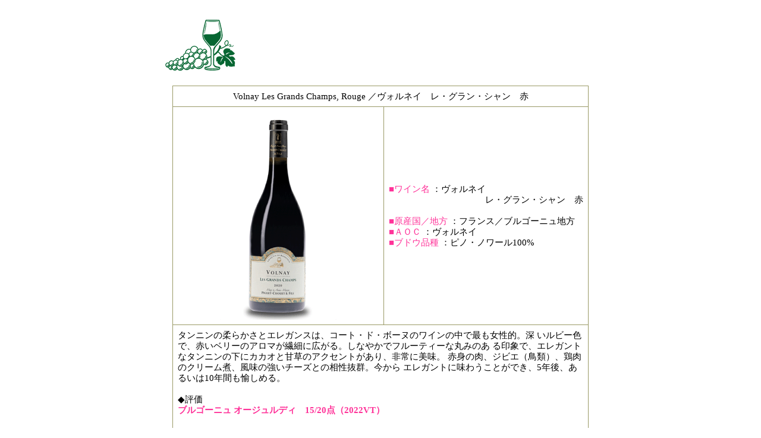

--- FILE ---
content_type: text/html
request_url: http://izumitrading.co.jp/winery/france/bourgogne/piguet/pc_volnay.html
body_size: 2821
content:
<html>
	<head>
		<meta http-equiv="Content-Type" content="text/html; charset=Shift_JIS">
		<title>IZUMI TRADING CO., LTD.／ヴォルネイ　レ・グラン・シャン　赤
		</title>
		<meta name="keywords" content="IZUMI TRADING CO., LTD., IZUMI TRADING，イズミ・トレーディング・カンパニー・リミテッド，出水商事">
		<meta name="description" content="新着情報，生産者情報などをご覧いただけます。">
		<link href="../../../../common/css/css.css" rel="stylesheet" type="text/css">
		<script language="JavaScript" type="text/JavaScript" src="../../../../common/js/js.js">
		</script>
		<link rel="shortcut icon" href="../../../../image/common/favicon.ico">
	</head>
	<body bgcolor="#ffffff" leftmargin="0" topmargin="30" marginwidth="0" marginright="0">
		<table width="730" border="0" align="center">
			<tbody>
				<tr>
					<td align="left">
						<img src="../../../../image/winery/france/bourgogne/piguet/pc_logo.png">
					</td>
				</tr>
				<tr>
					<td height="20">
					</td>
				</tr>
			</tbody>
		</table>
		<table width="700" border="0" cellspacing="1" cellpadding="8" align="center" bgcolor="#999966">
			<tbody>
				<tr>
					<td width="700" align="center" bgcolor="#ffffff" colspan="2">
						Volnay Les Grands Champs, Rouge ／ヴォルネイ　レ・グラン・シャン　赤
					</td>
				</tr>
				<tr>
					<td width="350" align="center" bgcolor="#ffffff">
						<img src="../../../../image/winery/france/bourgogne/piguet/lbl_pc_volnay.gif" border="0">
					</td>
					<td width="350" bgcolor="#ffffff">
						<font color="#ff3399">■ワイン名
						</font>：ヴォルネイ
						<div align="right">レ・グラン・シャン　赤
						</div>
						<br>
						<font color="#ff3399">■原産国／地方
						</font>：フランス／ブルゴーニュ地方
						<br>
						<font color="#ff3399">■ＡＯＣ
						</font>：ヴォルネイ
						<br>
						<font color="#ff3399">■ブドウ品種
						</font>：ピノ・ノワール100%
					</td>
				</tr>
				<tr>
					<td width="700" colspan="2" bgcolor="#ffffff">
						タンニンの柔らかさとエレガンスは、コート・ド・ボーヌのワインの中で最も女性的。深
						いルビー色で、赤いベリーのアロマが繊細に広がる。しなやかでフルーティーな丸みのあ
						る印象で、エレガントなタンニンの下にカカオと甘草のアクセントがあり、非常に美味。
						赤身の肉、ジビエ（鳥類）、鶏肉のクリーム煮、風味の強いチーズとの相性抜群。今から
						エレガントに味わうことができ、5年後、あるいは10年間も愉しめる。
						<br>
						<br>
						◆評価
						<br>
						<font color="#ff3399">
							<strong>ブルゴーニュ オージュルディ　15/20点（2022VT）
							</strong>
						</font>
						<br>
						<br>
					</td>
				</tr>
			</tbody>
		</table>
		<br>
		<table width="550" align="center">
			<tbody>
				<tr>
					<td align="center">
						<button onclick="window.close()">Close
						</button>
					</td>
				</tr>
			</tbody>
		</table>
	</body>
</html>


--- FILE ---
content_type: text/css
request_url: http://izumitrading.co.jp/common/css/css.css
body_size: 6639
content:
.table, body, td, th {font-size: 15px; line-height: 18px; font-family: MS UI Gothic; font-family: Century Gothic; color: #000000; }
.txt12 {font-size: 12px; line-height: 12px; color: #ffffff; font-family: MS UI Gothic; }
.txt12cg {font-size: 12px; line-height: 12px; color: #000000; font-family: Century Gothic; }
.txt13 {font-size: 13px; line-height: 15px; font-family: MS UI Gothic; color: #000000; }
.txt13red {font-size: 13px; line-height: 14px; color: #ff0000; }
.txt14 {font-size: 14px; line-height: 16px; color: #ffffff; font-family: MS UI Gothic; }
.txt14cg {font-size: 14px; line-height: 16px; color: #ffffff; font-family: Century Gothic; font-weight: bold; }
.txt14rl {font-size: 14px; line-height: 16px; color: #ff7f50; font-family: HGP創英角ｺﾞｼｯｸUB}
.txt16 {font-size: 16px; line-height: 22px; color: #000000; font-family: Century Gothic; font-weight: bold; }
.txt16nv {font-size: 15px; line-height: 17px; color: #6262ff; font-weight: bold; }
.txt16rl {font-size: 16px; line-height: 17px; color: #3cb371; font-family: HGP創英角ｺﾞｼｯｸUB}
.txt16mag {font-size: 16px; line-height: 20px; color: #ff6347; font-family: HGP創英角ｺﾞｼｯｸUB}
.txt16black {font-size: 16px; line-height: 20px; color: #000000; font-family: Century Gothic; }
.txt17hotpink {font-size: 17px; line-height: 30px; color: #ff0000; font-family: HGP創英角ﾎﾟｯﾌﾟ体}
.txt17hotpink {font-size: 17px; line-height: 17px; color: #ff69b4; font-weight: bold; }
.txt17yb {font-size: 17px; line-height: 19px; color: #996633; font-family: Century Gothic; font-weight: bold; }

.txt17inter {font-size: 17px; line-height: 21px; color: #0000cc; font-family: HGP創英角ｺﾞｼｯｸUB}
.txt17sv {font-size: 17px; line-height: 19px; color: #ff6347; font-family: Century Gothic; font-weight: bold; }

.txt18black {font-size: 18px; line-height: 23px; color: #000000; font-family: Century Gothic; font-weight: bold; }
.txt20 {font-size: 20px; line-height: 24px; color: #000000; font-family: HGP創英角ｺﾞｼｯｸUB}
.txt20 {font-size: 20px; line-height: 28px; color: #000000; font-family: Century Gothic; font-weight: bold; }
.txt20fb {font-size: 20px; line-height: 22px; color: #b22222; font-weight: bold; }

.txt20darkred {font-size: 20px; line-height: 22px; color: #8b0000; font-weight: bold; }
.txt20or {font-size: 20px; line-height: 22px; color: #ff4500; font-weight: bold; }
.txt20dog {font-size: 20px; line-height: 22px; color: #556b2f; font-weight: bold; }
.txt20dg {font-size: 20px; line-height: 22px; color: #006633; font-weight: bold; }
.txt20lg {font-size: 20px; line-height: 22px; color: #009966; font-weight: bold; }
.txt20aa {font-size: 20px; line-height: 22px; color: #0099cc; font-weight: bold; }
.txt20cc {font-size: 20px; line-height: 24px; color: #ff6633; font-weight: bold; }
.txt20cb {font-size: 20px; line-height: 24px; color: #660099; font-weight: bold; }
.txt20lbj {font-size: 20px; line-height: 24px; color: #97b143; font-family: HGP創英角ｺﾞｼｯｸUB}
.txt20lt {font-size: 20px; line-height: 24px; color: #0066cc; font-weight: bold; }
.txt20dv {font-size: 20px; line-height: 24px; color: #bc8f8f; font-weight: bold; }
.txt20fbg {font-size: 20px; line-height: 24px; color: #008b8b; font-weight: bold; }
.txt20rl {font-size: 20px; line-height: 24px; color: #ff7f50; font-weight: bold; }
.txt20cs {font-size: 20px; line-height: 24px; color: #ff9966; font-weight: bold; }
.txt20pb {font-size: 20px; line-height: 24px; color: #ff3399; font-weight: bold; }
.txt20ja {font-size: 20px; line-height: 24px; color: #ffa500; font-weight: bold; }
.txt20br {font-size: 20px; line-height: 24px; color: #cd5c5c; font-weight: bold; }
.txt20red {font-size: 20px; line-height: 22px; color: #dc143c; font-weight: bold; }
.txt20pc {font-size: 20px; line-height: 22px; color: #993366; font-weight: bold; }
.txt20rt {font-size: 20px; line-height: 22px; color: #3cb371; font-weight: bold; }
.txt20cp {font-size: 20px; line-height: 22px; color: #ff3366; font-weight: bold; }
.txt20cpb {font-size: 20px; line-height: 22px; color: #3cb371; font-weight: bold; }
.txt20cn {font-size: 20px; line-height: 22px; color: #cd5c5c; font-weight: bold; }
.txt20rdf {font-size: 20px; line-height: 22px; color: #4169e1; font-weight: bold; }
.txt20dr {font-size: 20px; line-height: 22px; color: #ff7f50; font-weight: bold; }
.txt20stm {font-size: 20px; line-height: 30px; color: #ff6347; font-weight: bold; }

.txt20crimson {font-size: 20px; line-height: 22px; color: #dc143c; font-family: HGP創英角ｺﾞｼｯｸUB}

.txt20mag {font-size: 20px; line-height: 24px; color: #3cb371; font-family: HGP創英角ｺﾞｼｯｸUB}
.txt20jcb1 {font-size: 20px; line-height: 24px; color: #cc0066; font-family: HGP創英角ｺﾞｼｯｸUB}
.txt20jcb {font-size: 20px; line-height: 24px; color: #0000ff; font-family: HGP創英角ｺﾞｼｯｸUB}
.txt20clr {font-size: 20px; line-height: 30px; color: #00bfff; font-weight: bold; }

.txt20bg {font-size: 20px; line-height: 30px; color: #6b8e23; font-weight: bold; }
.txt20dl2 {font-size: 20px; line-height: 23px; color: #ff6633; font-family: HGP創英角ｺﾞｼｯｸUB }
.txt22tomato {font-size: 22px; line-height: 26px; color: #ff1637; font-family: HGP創英角ｺﾞｼｯｸUB}
.txt22inter {font-size: 22px; line-height: 26px; color: #0000cc; font-family: HGP創英角ｺﾞｼｯｸUB}
.txt24 {font-size: 24px; line-height: 30px; color: #000000; font-family: HGP創英角ｺﾞｼｯｸUB}
.txt24tomato {font-size: 24px; line-height: 28px; color: #ff1637; font-family: HGP創英角ｺﾞｼｯｸUB}
.txt24cpb {font-size: 24px; line-height: 30px; color: #3cb371; font-family: HGP創英角ｺﾞｼｯｸUB }
.txt24red {font-size: 24px; line-height: 26px; color: #dc143c; font-weight: bold; }
.txt26red {font-size: 26px; line-height: 28px; color: #dc143c; font-weight: bold; }
.txt26inter {font-size: 26px; line-height: 30px; color: #000000; font-family: HGP創英角ｺﾞｼｯｸUB}
.txt28 {font-size: 28px; line-height: 32px; color: #000000; font-family: HGP創英角ｺﾞｼｯｸUB}
.txt28red {font-size: 28px; line-height: 30px; color: #dc143c; font-weight: bold; }
.txt28csr {font-size: 28px; line-height: 34px; color: #cc0033; font-weight: bold; }
.txt28lg {font-size: 28px; line-height: 34px; color: #009966; font-weight: bold; }
.txt32tomato {font-size: 32px; line-height: 38px; color: #ff1637; font-family: HGP創英角ｺﾞｼｯｸUB}
.txt36spark {font-size: 36px; line-height: 42px; color: #ff69b4; font-weight: bold; }
.txt42spark {font-size: 42px; line-height: 48px; color: #ff69b4; font-weight: bold; font-family: HGP創英角ﾎﾟｯﾌﾟ体}




.line1 {font-size: 15px; line-height: 18px; color: #666666; } 

A.nl:link {color: #4169e1; text-decoration: none; }
A.nl:visited {color: #4169e1; text-decoration: none; }
A.nl:active {color: #cccccc; text-decoration: none; }
A.nl:hover {color: #cccccc; text-decoration: none; }





